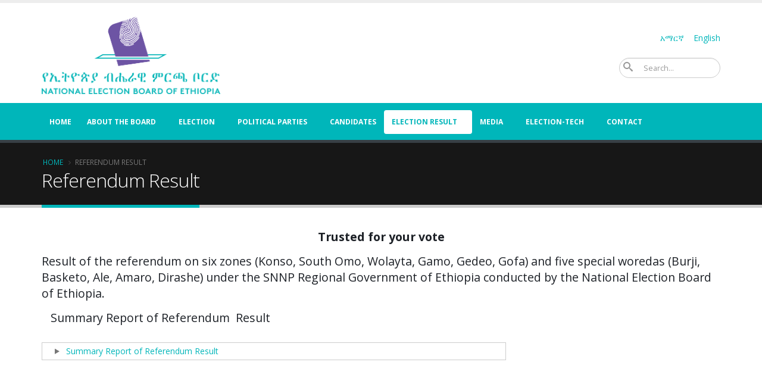

--- FILE ---
content_type: text/html; charset=UTF-8
request_url: https://nebe.org.et/en/Referendum_Result
body_size: 22791
content:

<!DOCTYPE html>
<html lang="en" dir="ltr" prefix="content: http://purl.org/rss/1.0/modules/content/  dc: http://purl.org/dc/terms/  foaf: http://xmlns.com/foaf/0.1/  og: http://ogp.me/ns#  rdfs: http://www.w3.org/2000/01/rdf-schema#  schema: http://schema.org/  sioc: http://rdfs.org/sioc/ns#  sioct: http://rdfs.org/sioc/types#  skos: http://www.w3.org/2004/02/skos/core#  xsd: http://www.w3.org/2001/XMLSchema# " class=" widescreen">

  <head>
    <meta charset="utf-8" /><script type="text/javascript">(window.NREUM||(NREUM={})).init={ajax:{deny_list:["bam.nr-data.net"]},feature_flags:["soft_nav"]};(window.NREUM||(NREUM={})).loader_config={licenseKey:"NRJS-a4d16695395035c1f46",applicationID:"431945883",browserID:"431950337"};;/*! For license information please see nr-loader-rum-1.308.0.min.js.LICENSE.txt */
(()=>{var e,t,r={163:(e,t,r)=>{"use strict";r.d(t,{j:()=>E});var n=r(384),i=r(1741);var a=r(2555);r(860).K7.genericEvents;const s="experimental.resources",o="register",c=e=>{if(!e||"string"!=typeof e)return!1;try{document.createDocumentFragment().querySelector(e)}catch{return!1}return!0};var d=r(2614),u=r(944),l=r(8122);const f="[data-nr-mask]",g=e=>(0,l.a)(e,(()=>{const e={feature_flags:[],experimental:{allow_registered_children:!1,resources:!1},mask_selector:"*",block_selector:"[data-nr-block]",mask_input_options:{color:!1,date:!1,"datetime-local":!1,email:!1,month:!1,number:!1,range:!1,search:!1,tel:!1,text:!1,time:!1,url:!1,week:!1,textarea:!1,select:!1,password:!0}};return{ajax:{deny_list:void 0,block_internal:!0,enabled:!0,autoStart:!0},api:{get allow_registered_children(){return e.feature_flags.includes(o)||e.experimental.allow_registered_children},set allow_registered_children(t){e.experimental.allow_registered_children=t},duplicate_registered_data:!1},browser_consent_mode:{enabled:!1},distributed_tracing:{enabled:void 0,exclude_newrelic_header:void 0,cors_use_newrelic_header:void 0,cors_use_tracecontext_headers:void 0,allowed_origins:void 0},get feature_flags(){return e.feature_flags},set feature_flags(t){e.feature_flags=t},generic_events:{enabled:!0,autoStart:!0},harvest:{interval:30},jserrors:{enabled:!0,autoStart:!0},logging:{enabled:!0,autoStart:!0},metrics:{enabled:!0,autoStart:!0},obfuscate:void 0,page_action:{enabled:!0},page_view_event:{enabled:!0,autoStart:!0},page_view_timing:{enabled:!0,autoStart:!0},performance:{capture_marks:!1,capture_measures:!1,capture_detail:!0,resources:{get enabled(){return e.feature_flags.includes(s)||e.experimental.resources},set enabled(t){e.experimental.resources=t},asset_types:[],first_party_domains:[],ignore_newrelic:!0}},privacy:{cookies_enabled:!0},proxy:{assets:void 0,beacon:void 0},session:{expiresMs:d.wk,inactiveMs:d.BB},session_replay:{autoStart:!0,enabled:!1,preload:!1,sampling_rate:10,error_sampling_rate:100,collect_fonts:!1,inline_images:!1,fix_stylesheets:!0,mask_all_inputs:!0,get mask_text_selector(){return e.mask_selector},set mask_text_selector(t){c(t)?e.mask_selector="".concat(t,",").concat(f):""===t||null===t?e.mask_selector=f:(0,u.R)(5,t)},get block_class(){return"nr-block"},get ignore_class(){return"nr-ignore"},get mask_text_class(){return"nr-mask"},get block_selector(){return e.block_selector},set block_selector(t){c(t)?e.block_selector+=",".concat(t):""!==t&&(0,u.R)(6,t)},get mask_input_options(){return e.mask_input_options},set mask_input_options(t){t&&"object"==typeof t?e.mask_input_options={...t,password:!0}:(0,u.R)(7,t)}},session_trace:{enabled:!0,autoStart:!0},soft_navigations:{enabled:!0,autoStart:!0},spa:{enabled:!0,autoStart:!0},ssl:void 0,user_actions:{enabled:!0,elementAttributes:["id","className","tagName","type"]}}})());var p=r(6154),m=r(9324);let h=0;const v={buildEnv:m.F3,distMethod:m.Xs,version:m.xv,originTime:p.WN},b={consented:!1},y={appMetadata:{},get consented(){return this.session?.state?.consent||b.consented},set consented(e){b.consented=e},customTransaction:void 0,denyList:void 0,disabled:!1,harvester:void 0,isolatedBacklog:!1,isRecording:!1,loaderType:void 0,maxBytes:3e4,obfuscator:void 0,onerror:void 0,ptid:void 0,releaseIds:{},session:void 0,timeKeeper:void 0,registeredEntities:[],jsAttributesMetadata:{bytes:0},get harvestCount(){return++h}},_=e=>{const t=(0,l.a)(e,y),r=Object.keys(v).reduce((e,t)=>(e[t]={value:v[t],writable:!1,configurable:!0,enumerable:!0},e),{});return Object.defineProperties(t,r)};var w=r(5701);const x=e=>{const t=e.startsWith("http");e+="/",r.p=t?e:"https://"+e};var R=r(7836),k=r(3241);const A={accountID:void 0,trustKey:void 0,agentID:void 0,licenseKey:void 0,applicationID:void 0,xpid:void 0},S=e=>(0,l.a)(e,A),T=new Set;function E(e,t={},r,s){let{init:o,info:c,loader_config:d,runtime:u={},exposed:l=!0}=t;if(!c){const e=(0,n.pV)();o=e.init,c=e.info,d=e.loader_config}e.init=g(o||{}),e.loader_config=S(d||{}),c.jsAttributes??={},p.bv&&(c.jsAttributes.isWorker=!0),e.info=(0,a.D)(c);const f=e.init,m=[c.beacon,c.errorBeacon];T.has(e.agentIdentifier)||(f.proxy.assets&&(x(f.proxy.assets),m.push(f.proxy.assets)),f.proxy.beacon&&m.push(f.proxy.beacon),e.beacons=[...m],function(e){const t=(0,n.pV)();Object.getOwnPropertyNames(i.W.prototype).forEach(r=>{const n=i.W.prototype[r];if("function"!=typeof n||"constructor"===n)return;let a=t[r];e[r]&&!1!==e.exposed&&"micro-agent"!==e.runtime?.loaderType&&(t[r]=(...t)=>{const n=e[r](...t);return a?a(...t):n})})}(e),(0,n.US)("activatedFeatures",w.B)),u.denyList=[...f.ajax.deny_list||[],...f.ajax.block_internal?m:[]],u.ptid=e.agentIdentifier,u.loaderType=r,e.runtime=_(u),T.has(e.agentIdentifier)||(e.ee=R.ee.get(e.agentIdentifier),e.exposed=l,(0,k.W)({agentIdentifier:e.agentIdentifier,drained:!!w.B?.[e.agentIdentifier],type:"lifecycle",name:"initialize",feature:void 0,data:e.config})),T.add(e.agentIdentifier)}},384:(e,t,r)=>{"use strict";r.d(t,{NT:()=>s,US:()=>u,Zm:()=>o,bQ:()=>d,dV:()=>c,pV:()=>l});var n=r(6154),i=r(1863),a=r(1910);const s={beacon:"bam.nr-data.net",errorBeacon:"bam.nr-data.net"};function o(){return n.gm.NREUM||(n.gm.NREUM={}),void 0===n.gm.newrelic&&(n.gm.newrelic=n.gm.NREUM),n.gm.NREUM}function c(){let e=o();return e.o||(e.o={ST:n.gm.setTimeout,SI:n.gm.setImmediate||n.gm.setInterval,CT:n.gm.clearTimeout,XHR:n.gm.XMLHttpRequest,REQ:n.gm.Request,EV:n.gm.Event,PR:n.gm.Promise,MO:n.gm.MutationObserver,FETCH:n.gm.fetch,WS:n.gm.WebSocket},(0,a.i)(...Object.values(e.o))),e}function d(e,t){let r=o();r.initializedAgents??={},t.initializedAt={ms:(0,i.t)(),date:new Date},r.initializedAgents[e]=t}function u(e,t){o()[e]=t}function l(){return function(){let e=o();const t=e.info||{};e.info={beacon:s.beacon,errorBeacon:s.errorBeacon,...t}}(),function(){let e=o();const t=e.init||{};e.init={...t}}(),c(),function(){let e=o();const t=e.loader_config||{};e.loader_config={...t}}(),o()}},782:(e,t,r)=>{"use strict";r.d(t,{T:()=>n});const n=r(860).K7.pageViewTiming},860:(e,t,r)=>{"use strict";r.d(t,{$J:()=>u,K7:()=>c,P3:()=>d,XX:()=>i,Yy:()=>o,df:()=>a,qY:()=>n,v4:()=>s});const n="events",i="jserrors",a="browser/blobs",s="rum",o="browser/logs",c={ajax:"ajax",genericEvents:"generic_events",jserrors:i,logging:"logging",metrics:"metrics",pageAction:"page_action",pageViewEvent:"page_view_event",pageViewTiming:"page_view_timing",sessionReplay:"session_replay",sessionTrace:"session_trace",softNav:"soft_navigations",spa:"spa"},d={[c.pageViewEvent]:1,[c.pageViewTiming]:2,[c.metrics]:3,[c.jserrors]:4,[c.spa]:5,[c.ajax]:6,[c.sessionTrace]:7,[c.softNav]:8,[c.sessionReplay]:9,[c.logging]:10,[c.genericEvents]:11},u={[c.pageViewEvent]:s,[c.pageViewTiming]:n,[c.ajax]:n,[c.spa]:n,[c.softNav]:n,[c.metrics]:i,[c.jserrors]:i,[c.sessionTrace]:a,[c.sessionReplay]:a,[c.logging]:o,[c.genericEvents]:"ins"}},944:(e,t,r)=>{"use strict";r.d(t,{R:()=>i});var n=r(3241);function i(e,t){"function"==typeof console.debug&&(console.debug("New Relic Warning: https://github.com/newrelic/newrelic-browser-agent/blob/main/docs/warning-codes.md#".concat(e),t),(0,n.W)({agentIdentifier:null,drained:null,type:"data",name:"warn",feature:"warn",data:{code:e,secondary:t}}))}},1687:(e,t,r)=>{"use strict";r.d(t,{Ak:()=>d,Ze:()=>f,x3:()=>u});var n=r(3241),i=r(7836),a=r(3606),s=r(860),o=r(2646);const c={};function d(e,t){const r={staged:!1,priority:s.P3[t]||0};l(e),c[e].get(t)||c[e].set(t,r)}function u(e,t){e&&c[e]&&(c[e].get(t)&&c[e].delete(t),p(e,t,!1),c[e].size&&g(e))}function l(e){if(!e)throw new Error("agentIdentifier required");c[e]||(c[e]=new Map)}function f(e="",t="feature",r=!1){if(l(e),!e||!c[e].get(t)||r)return p(e,t);c[e].get(t).staged=!0,g(e)}function g(e){const t=Array.from(c[e]);t.every(([e,t])=>t.staged)&&(t.sort((e,t)=>e[1].priority-t[1].priority),t.forEach(([t])=>{c[e].delete(t),p(e,t)}))}function p(e,t,r=!0){const s=e?i.ee.get(e):i.ee,c=a.i.handlers;if(!s.aborted&&s.backlog&&c){if((0,n.W)({agentIdentifier:e,type:"lifecycle",name:"drain",feature:t}),r){const e=s.backlog[t],r=c[t];if(r){for(let t=0;e&&t<e.length;++t)m(e[t],r);Object.entries(r).forEach(([e,t])=>{Object.values(t||{}).forEach(t=>{t[0]?.on&&t[0]?.context()instanceof o.y&&t[0].on(e,t[1])})})}}s.isolatedBacklog||delete c[t],s.backlog[t]=null,s.emit("drain-"+t,[])}}function m(e,t){var r=e[1];Object.values(t[r]||{}).forEach(t=>{var r=e[0];if(t[0]===r){var n=t[1],i=e[3],a=e[2];n.apply(i,a)}})}},1738:(e,t,r)=>{"use strict";r.d(t,{U:()=>g,Y:()=>f});var n=r(3241),i=r(9908),a=r(1863),s=r(944),o=r(5701),c=r(3969),d=r(8362),u=r(860),l=r(4261);function f(e,t,r,a){const f=a||r;!f||f[e]&&f[e]!==d.d.prototype[e]||(f[e]=function(){(0,i.p)(c.xV,["API/"+e+"/called"],void 0,u.K7.metrics,r.ee),(0,n.W)({agentIdentifier:r.agentIdentifier,drained:!!o.B?.[r.agentIdentifier],type:"data",name:"api",feature:l.Pl+e,data:{}});try{return t.apply(this,arguments)}catch(e){(0,s.R)(23,e)}})}function g(e,t,r,n,s){const o=e.info;null===r?delete o.jsAttributes[t]:o.jsAttributes[t]=r,(s||null===r)&&(0,i.p)(l.Pl+n,[(0,a.t)(),t,r],void 0,"session",e.ee)}},1741:(e,t,r)=>{"use strict";r.d(t,{W:()=>a});var n=r(944),i=r(4261);class a{#e(e,...t){if(this[e]!==a.prototype[e])return this[e](...t);(0,n.R)(35,e)}addPageAction(e,t){return this.#e(i.hG,e,t)}register(e){return this.#e(i.eY,e)}recordCustomEvent(e,t){return this.#e(i.fF,e,t)}setPageViewName(e,t){return this.#e(i.Fw,e,t)}setCustomAttribute(e,t,r){return this.#e(i.cD,e,t,r)}noticeError(e,t){return this.#e(i.o5,e,t)}setUserId(e,t=!1){return this.#e(i.Dl,e,t)}setApplicationVersion(e){return this.#e(i.nb,e)}setErrorHandler(e){return this.#e(i.bt,e)}addRelease(e,t){return this.#e(i.k6,e,t)}log(e,t){return this.#e(i.$9,e,t)}start(){return this.#e(i.d3)}finished(e){return this.#e(i.BL,e)}recordReplay(){return this.#e(i.CH)}pauseReplay(){return this.#e(i.Tb)}addToTrace(e){return this.#e(i.U2,e)}setCurrentRouteName(e){return this.#e(i.PA,e)}interaction(e){return this.#e(i.dT,e)}wrapLogger(e,t,r){return this.#e(i.Wb,e,t,r)}measure(e,t){return this.#e(i.V1,e,t)}consent(e){return this.#e(i.Pv,e)}}},1863:(e,t,r)=>{"use strict";function n(){return Math.floor(performance.now())}r.d(t,{t:()=>n})},1910:(e,t,r)=>{"use strict";r.d(t,{i:()=>a});var n=r(944);const i=new Map;function a(...e){return e.every(e=>{if(i.has(e))return i.get(e);const t="function"==typeof e?e.toString():"",r=t.includes("[native code]"),a=t.includes("nrWrapper");return r||a||(0,n.R)(64,e?.name||t),i.set(e,r),r})}},2555:(e,t,r)=>{"use strict";r.d(t,{D:()=>o,f:()=>s});var n=r(384),i=r(8122);const a={beacon:n.NT.beacon,errorBeacon:n.NT.errorBeacon,licenseKey:void 0,applicationID:void 0,sa:void 0,queueTime:void 0,applicationTime:void 0,ttGuid:void 0,user:void 0,account:void 0,product:void 0,extra:void 0,jsAttributes:{},userAttributes:void 0,atts:void 0,transactionName:void 0,tNamePlain:void 0};function s(e){try{return!!e.licenseKey&&!!e.errorBeacon&&!!e.applicationID}catch(e){return!1}}const o=e=>(0,i.a)(e,a)},2614:(e,t,r)=>{"use strict";r.d(t,{BB:()=>s,H3:()=>n,g:()=>d,iL:()=>c,tS:()=>o,uh:()=>i,wk:()=>a});const n="NRBA",i="SESSION",a=144e5,s=18e5,o={STARTED:"session-started",PAUSE:"session-pause",RESET:"session-reset",RESUME:"session-resume",UPDATE:"session-update"},c={SAME_TAB:"same-tab",CROSS_TAB:"cross-tab"},d={OFF:0,FULL:1,ERROR:2}},2646:(e,t,r)=>{"use strict";r.d(t,{y:()=>n});class n{constructor(e){this.contextId=e}}},2843:(e,t,r)=>{"use strict";r.d(t,{G:()=>a,u:()=>i});var n=r(3878);function i(e,t=!1,r,i){(0,n.DD)("visibilitychange",function(){if(t)return void("hidden"===document.visibilityState&&e());e(document.visibilityState)},r,i)}function a(e,t,r){(0,n.sp)("pagehide",e,t,r)}},3241:(e,t,r)=>{"use strict";r.d(t,{W:()=>a});var n=r(6154);const i="newrelic";function a(e={}){try{n.gm.dispatchEvent(new CustomEvent(i,{detail:e}))}catch(e){}}},3606:(e,t,r)=>{"use strict";r.d(t,{i:()=>a});var n=r(9908);a.on=s;var i=a.handlers={};function a(e,t,r,a){s(a||n.d,i,e,t,r)}function s(e,t,r,i,a){a||(a="feature"),e||(e=n.d);var s=t[a]=t[a]||{};(s[r]=s[r]||[]).push([e,i])}},3878:(e,t,r)=>{"use strict";function n(e,t){return{capture:e,passive:!1,signal:t}}function i(e,t,r=!1,i){window.addEventListener(e,t,n(r,i))}function a(e,t,r=!1,i){document.addEventListener(e,t,n(r,i))}r.d(t,{DD:()=>a,jT:()=>n,sp:()=>i})},3969:(e,t,r)=>{"use strict";r.d(t,{TZ:()=>n,XG:()=>o,rs:()=>i,xV:()=>s,z_:()=>a});const n=r(860).K7.metrics,i="sm",a="cm",s="storeSupportabilityMetrics",o="storeEventMetrics"},4234:(e,t,r)=>{"use strict";r.d(t,{W:()=>a});var n=r(7836),i=r(1687);class a{constructor(e,t){this.agentIdentifier=e,this.ee=n.ee.get(e),this.featureName=t,this.blocked=!1}deregisterDrain(){(0,i.x3)(this.agentIdentifier,this.featureName)}}},4261:(e,t,r)=>{"use strict";r.d(t,{$9:()=>d,BL:()=>o,CH:()=>g,Dl:()=>_,Fw:()=>y,PA:()=>h,Pl:()=>n,Pv:()=>k,Tb:()=>l,U2:()=>a,V1:()=>R,Wb:()=>x,bt:()=>b,cD:()=>v,d3:()=>w,dT:()=>c,eY:()=>p,fF:()=>f,hG:()=>i,k6:()=>s,nb:()=>m,o5:()=>u});const n="api-",i="addPageAction",a="addToTrace",s="addRelease",o="finished",c="interaction",d="log",u="noticeError",l="pauseReplay",f="recordCustomEvent",g="recordReplay",p="register",m="setApplicationVersion",h="setCurrentRouteName",v="setCustomAttribute",b="setErrorHandler",y="setPageViewName",_="setUserId",w="start",x="wrapLogger",R="measure",k="consent"},5289:(e,t,r)=>{"use strict";r.d(t,{GG:()=>s,Qr:()=>c,sB:()=>o});var n=r(3878),i=r(6389);function a(){return"undefined"==typeof document||"complete"===document.readyState}function s(e,t){if(a())return e();const r=(0,i.J)(e),s=setInterval(()=>{a()&&(clearInterval(s),r())},500);(0,n.sp)("load",r,t)}function o(e){if(a())return e();(0,n.DD)("DOMContentLoaded",e)}function c(e){if(a())return e();(0,n.sp)("popstate",e)}},5607:(e,t,r)=>{"use strict";r.d(t,{W:()=>n});const n=(0,r(9566).bz)()},5701:(e,t,r)=>{"use strict";r.d(t,{B:()=>a,t:()=>s});var n=r(3241);const i=new Set,a={};function s(e,t){const r=t.agentIdentifier;a[r]??={},e&&"object"==typeof e&&(i.has(r)||(t.ee.emit("rumresp",[e]),a[r]=e,i.add(r),(0,n.W)({agentIdentifier:r,loaded:!0,drained:!0,type:"lifecycle",name:"load",feature:void 0,data:e})))}},6154:(e,t,r)=>{"use strict";r.d(t,{OF:()=>c,RI:()=>i,WN:()=>u,bv:()=>a,eN:()=>l,gm:()=>s,mw:()=>o,sb:()=>d});var n=r(1863);const i="undefined"!=typeof window&&!!window.document,a="undefined"!=typeof WorkerGlobalScope&&("undefined"!=typeof self&&self instanceof WorkerGlobalScope&&self.navigator instanceof WorkerNavigator||"undefined"!=typeof globalThis&&globalThis instanceof WorkerGlobalScope&&globalThis.navigator instanceof WorkerNavigator),s=i?window:"undefined"!=typeof WorkerGlobalScope&&("undefined"!=typeof self&&self instanceof WorkerGlobalScope&&self||"undefined"!=typeof globalThis&&globalThis instanceof WorkerGlobalScope&&globalThis),o=Boolean("hidden"===s?.document?.visibilityState),c=/iPad|iPhone|iPod/.test(s.navigator?.userAgent),d=c&&"undefined"==typeof SharedWorker,u=((()=>{const e=s.navigator?.userAgent?.match(/Firefox[/\s](\d+\.\d+)/);Array.isArray(e)&&e.length>=2&&e[1]})(),Date.now()-(0,n.t)()),l=()=>"undefined"!=typeof PerformanceNavigationTiming&&s?.performance?.getEntriesByType("navigation")?.[0]?.responseStart},6389:(e,t,r)=>{"use strict";function n(e,t=500,r={}){const n=r?.leading||!1;let i;return(...r)=>{n&&void 0===i&&(e.apply(this,r),i=setTimeout(()=>{i=clearTimeout(i)},t)),n||(clearTimeout(i),i=setTimeout(()=>{e.apply(this,r)},t))}}function i(e){let t=!1;return(...r)=>{t||(t=!0,e.apply(this,r))}}r.d(t,{J:()=>i,s:()=>n})},6630:(e,t,r)=>{"use strict";r.d(t,{T:()=>n});const n=r(860).K7.pageViewEvent},7699:(e,t,r)=>{"use strict";r.d(t,{It:()=>a,KC:()=>o,No:()=>i,qh:()=>s});var n=r(860);const i=16e3,a=1e6,s="SESSION_ERROR",o={[n.K7.logging]:!0,[n.K7.genericEvents]:!1,[n.K7.jserrors]:!1,[n.K7.ajax]:!1}},7836:(e,t,r)=>{"use strict";r.d(t,{P:()=>o,ee:()=>c});var n=r(384),i=r(8990),a=r(2646),s=r(5607);const o="nr@context:".concat(s.W),c=function e(t,r){var n={},s={},u={},l=!1;try{l=16===r.length&&d.initializedAgents?.[r]?.runtime.isolatedBacklog}catch(e){}var f={on:p,addEventListener:p,removeEventListener:function(e,t){var r=n[e];if(!r)return;for(var i=0;i<r.length;i++)r[i]===t&&r.splice(i,1)},emit:function(e,r,n,i,a){!1!==a&&(a=!0);if(c.aborted&&!i)return;t&&a&&t.emit(e,r,n);var o=g(n);m(e).forEach(e=>{e.apply(o,r)});var d=v()[s[e]];d&&d.push([f,e,r,o]);return o},get:h,listeners:m,context:g,buffer:function(e,t){const r=v();if(t=t||"feature",f.aborted)return;Object.entries(e||{}).forEach(([e,n])=>{s[n]=t,t in r||(r[t]=[])})},abort:function(){f._aborted=!0,Object.keys(f.backlog).forEach(e=>{delete f.backlog[e]})},isBuffering:function(e){return!!v()[s[e]]},debugId:r,backlog:l?{}:t&&"object"==typeof t.backlog?t.backlog:{},isolatedBacklog:l};return Object.defineProperty(f,"aborted",{get:()=>{let e=f._aborted||!1;return e||(t&&(e=t.aborted),e)}}),f;function g(e){return e&&e instanceof a.y?e:e?(0,i.I)(e,o,()=>new a.y(o)):new a.y(o)}function p(e,t){n[e]=m(e).concat(t)}function m(e){return n[e]||[]}function h(t){return u[t]=u[t]||e(f,t)}function v(){return f.backlog}}(void 0,"globalEE"),d=(0,n.Zm)();d.ee||(d.ee=c)},8122:(e,t,r)=>{"use strict";r.d(t,{a:()=>i});var n=r(944);function i(e,t){try{if(!e||"object"!=typeof e)return(0,n.R)(3);if(!t||"object"!=typeof t)return(0,n.R)(4);const r=Object.create(Object.getPrototypeOf(t),Object.getOwnPropertyDescriptors(t)),a=0===Object.keys(r).length?e:r;for(let s in a)if(void 0!==e[s])try{if(null===e[s]){r[s]=null;continue}Array.isArray(e[s])&&Array.isArray(t[s])?r[s]=Array.from(new Set([...e[s],...t[s]])):"object"==typeof e[s]&&"object"==typeof t[s]?r[s]=i(e[s],t[s]):r[s]=e[s]}catch(e){r[s]||(0,n.R)(1,e)}return r}catch(e){(0,n.R)(2,e)}}},8362:(e,t,r)=>{"use strict";r.d(t,{d:()=>a});var n=r(9566),i=r(1741);class a extends i.W{agentIdentifier=(0,n.LA)(16)}},8374:(e,t,r)=>{r.nc=(()=>{try{return document?.currentScript?.nonce}catch(e){}return""})()},8990:(e,t,r)=>{"use strict";r.d(t,{I:()=>i});var n=Object.prototype.hasOwnProperty;function i(e,t,r){if(n.call(e,t))return e[t];var i=r();if(Object.defineProperty&&Object.keys)try{return Object.defineProperty(e,t,{value:i,writable:!0,enumerable:!1}),i}catch(e){}return e[t]=i,i}},9324:(e,t,r)=>{"use strict";r.d(t,{F3:()=>i,Xs:()=>a,xv:()=>n});const n="1.308.0",i="PROD",a="CDN"},9566:(e,t,r)=>{"use strict";r.d(t,{LA:()=>o,bz:()=>s});var n=r(6154);const i="xxxxxxxx-xxxx-4xxx-yxxx-xxxxxxxxxxxx";function a(e,t){return e?15&e[t]:16*Math.random()|0}function s(){const e=n.gm?.crypto||n.gm?.msCrypto;let t,r=0;return e&&e.getRandomValues&&(t=e.getRandomValues(new Uint8Array(30))),i.split("").map(e=>"x"===e?a(t,r++).toString(16):"y"===e?(3&a()|8).toString(16):e).join("")}function o(e){const t=n.gm?.crypto||n.gm?.msCrypto;let r,i=0;t&&t.getRandomValues&&(r=t.getRandomValues(new Uint8Array(e)));const s=[];for(var o=0;o<e;o++)s.push(a(r,i++).toString(16));return s.join("")}},9908:(e,t,r)=>{"use strict";r.d(t,{d:()=>n,p:()=>i});var n=r(7836).ee.get("handle");function i(e,t,r,i,a){a?(a.buffer([e],i),a.emit(e,t,r)):(n.buffer([e],i),n.emit(e,t,r))}}},n={};function i(e){var t=n[e];if(void 0!==t)return t.exports;var a=n[e]={exports:{}};return r[e](a,a.exports,i),a.exports}i.m=r,i.d=(e,t)=>{for(var r in t)i.o(t,r)&&!i.o(e,r)&&Object.defineProperty(e,r,{enumerable:!0,get:t[r]})},i.f={},i.e=e=>Promise.all(Object.keys(i.f).reduce((t,r)=>(i.f[r](e,t),t),[])),i.u=e=>"nr-rum-1.308.0.min.js",i.o=(e,t)=>Object.prototype.hasOwnProperty.call(e,t),e={},t="NRBA-1.308.0.PROD:",i.l=(r,n,a,s)=>{if(e[r])e[r].push(n);else{var o,c;if(void 0!==a)for(var d=document.getElementsByTagName("script"),u=0;u<d.length;u++){var l=d[u];if(l.getAttribute("src")==r||l.getAttribute("data-webpack")==t+a){o=l;break}}if(!o){c=!0;var f={296:"sha512-+MIMDsOcckGXa1EdWHqFNv7P+JUkd5kQwCBr3KE6uCvnsBNUrdSt4a/3/L4j4TxtnaMNjHpza2/erNQbpacJQA=="};(o=document.createElement("script")).charset="utf-8",i.nc&&o.setAttribute("nonce",i.nc),o.setAttribute("data-webpack",t+a),o.src=r,0!==o.src.indexOf(window.location.origin+"/")&&(o.crossOrigin="anonymous"),f[s]&&(o.integrity=f[s])}e[r]=[n];var g=(t,n)=>{o.onerror=o.onload=null,clearTimeout(p);var i=e[r];if(delete e[r],o.parentNode&&o.parentNode.removeChild(o),i&&i.forEach(e=>e(n)),t)return t(n)},p=setTimeout(g.bind(null,void 0,{type:"timeout",target:o}),12e4);o.onerror=g.bind(null,o.onerror),o.onload=g.bind(null,o.onload),c&&document.head.appendChild(o)}},i.r=e=>{"undefined"!=typeof Symbol&&Symbol.toStringTag&&Object.defineProperty(e,Symbol.toStringTag,{value:"Module"}),Object.defineProperty(e,"__esModule",{value:!0})},i.p="https://js-agent.newrelic.com/",(()=>{var e={374:0,840:0};i.f.j=(t,r)=>{var n=i.o(e,t)?e[t]:void 0;if(0!==n)if(n)r.push(n[2]);else{var a=new Promise((r,i)=>n=e[t]=[r,i]);r.push(n[2]=a);var s=i.p+i.u(t),o=new Error;i.l(s,r=>{if(i.o(e,t)&&(0!==(n=e[t])&&(e[t]=void 0),n)){var a=r&&("load"===r.type?"missing":r.type),s=r&&r.target&&r.target.src;o.message="Loading chunk "+t+" failed: ("+a+": "+s+")",o.name="ChunkLoadError",o.type=a,o.request=s,n[1](o)}},"chunk-"+t,t)}};var t=(t,r)=>{var n,a,[s,o,c]=r,d=0;if(s.some(t=>0!==e[t])){for(n in o)i.o(o,n)&&(i.m[n]=o[n]);if(c)c(i)}for(t&&t(r);d<s.length;d++)a=s[d],i.o(e,a)&&e[a]&&e[a][0](),e[a]=0},r=self["webpackChunk:NRBA-1.308.0.PROD"]=self["webpackChunk:NRBA-1.308.0.PROD"]||[];r.forEach(t.bind(null,0)),r.push=t.bind(null,r.push.bind(r))})(),(()=>{"use strict";i(8374);var e=i(8362),t=i(860);const r=Object.values(t.K7);var n=i(163);var a=i(9908),s=i(1863),o=i(4261),c=i(1738);var d=i(1687),u=i(4234),l=i(5289),f=i(6154),g=i(944),p=i(384);const m=e=>f.RI&&!0===e?.privacy.cookies_enabled;function h(e){return!!(0,p.dV)().o.MO&&m(e)&&!0===e?.session_trace.enabled}var v=i(6389),b=i(7699);class y extends u.W{constructor(e,t){super(e.agentIdentifier,t),this.agentRef=e,this.abortHandler=void 0,this.featAggregate=void 0,this.loadedSuccessfully=void 0,this.onAggregateImported=new Promise(e=>{this.loadedSuccessfully=e}),this.deferred=Promise.resolve(),!1===e.init[this.featureName].autoStart?this.deferred=new Promise((t,r)=>{this.ee.on("manual-start-all",(0,v.J)(()=>{(0,d.Ak)(e.agentIdentifier,this.featureName),t()}))}):(0,d.Ak)(e.agentIdentifier,t)}importAggregator(e,t,r={}){if(this.featAggregate)return;const n=async()=>{let n;await this.deferred;try{if(m(e.init)){const{setupAgentSession:t}=await i.e(296).then(i.bind(i,3305));n=t(e)}}catch(e){(0,g.R)(20,e),this.ee.emit("internal-error",[e]),(0,a.p)(b.qh,[e],void 0,this.featureName,this.ee)}try{if(!this.#t(this.featureName,n,e.init))return(0,d.Ze)(this.agentIdentifier,this.featureName),void this.loadedSuccessfully(!1);const{Aggregate:i}=await t();this.featAggregate=new i(e,r),e.runtime.harvester.initializedAggregates.push(this.featAggregate),this.loadedSuccessfully(!0)}catch(e){(0,g.R)(34,e),this.abortHandler?.(),(0,d.Ze)(this.agentIdentifier,this.featureName,!0),this.loadedSuccessfully(!1),this.ee&&this.ee.abort()}};f.RI?(0,l.GG)(()=>n(),!0):n()}#t(e,r,n){if(this.blocked)return!1;switch(e){case t.K7.sessionReplay:return h(n)&&!!r;case t.K7.sessionTrace:return!!r;default:return!0}}}var _=i(6630),w=i(2614),x=i(3241);class R extends y{static featureName=_.T;constructor(e){var t;super(e,_.T),this.setupInspectionEvents(e.agentIdentifier),t=e,(0,c.Y)(o.Fw,function(e,r){"string"==typeof e&&("/"!==e.charAt(0)&&(e="/"+e),t.runtime.customTransaction=(r||"http://custom.transaction")+e,(0,a.p)(o.Pl+o.Fw,[(0,s.t)()],void 0,void 0,t.ee))},t),this.importAggregator(e,()=>i.e(296).then(i.bind(i,3943)))}setupInspectionEvents(e){const t=(t,r)=>{t&&(0,x.W)({agentIdentifier:e,timeStamp:t.timeStamp,loaded:"complete"===t.target.readyState,type:"window",name:r,data:t.target.location+""})};(0,l.sB)(e=>{t(e,"DOMContentLoaded")}),(0,l.GG)(e=>{t(e,"load")}),(0,l.Qr)(e=>{t(e,"navigate")}),this.ee.on(w.tS.UPDATE,(t,r)=>{(0,x.W)({agentIdentifier:e,type:"lifecycle",name:"session",data:r})})}}class k extends e.d{constructor(e){var t;(super(),f.gm)?(this.features={},(0,p.bQ)(this.agentIdentifier,this),this.desiredFeatures=new Set(e.features||[]),this.desiredFeatures.add(R),(0,n.j)(this,e,e.loaderType||"agent"),t=this,(0,c.Y)(o.cD,function(e,r,n=!1){if("string"==typeof e){if(["string","number","boolean"].includes(typeof r)||null===r)return(0,c.U)(t,e,r,o.cD,n);(0,g.R)(40,typeof r)}else(0,g.R)(39,typeof e)},t),function(e){(0,c.Y)(o.Dl,function(t,r=!1){if("string"!=typeof t&&null!==t)return void(0,g.R)(41,typeof t);const n=e.info.jsAttributes["enduser.id"];r&&null!=n&&n!==t?(0,a.p)(o.Pl+"setUserIdAndResetSession",[t],void 0,"session",e.ee):(0,c.U)(e,"enduser.id",t,o.Dl,!0)},e)}(this),function(e){(0,c.Y)(o.nb,function(t){if("string"==typeof t||null===t)return(0,c.U)(e,"application.version",t,o.nb,!1);(0,g.R)(42,typeof t)},e)}(this),function(e){(0,c.Y)(o.d3,function(){e.ee.emit("manual-start-all")},e)}(this),function(e){(0,c.Y)(o.Pv,function(t=!0){if("boolean"==typeof t){if((0,a.p)(o.Pl+o.Pv,[t],void 0,"session",e.ee),e.runtime.consented=t,t){const t=e.features.page_view_event;t.onAggregateImported.then(e=>{const r=t.featAggregate;e&&!r.sentRum&&r.sendRum()})}}else(0,g.R)(65,typeof t)},e)}(this),this.run()):(0,g.R)(21)}get config(){return{info:this.info,init:this.init,loader_config:this.loader_config,runtime:this.runtime}}get api(){return this}run(){try{const e=function(e){const t={};return r.forEach(r=>{t[r]=!!e[r]?.enabled}),t}(this.init),n=[...this.desiredFeatures];n.sort((e,r)=>t.P3[e.featureName]-t.P3[r.featureName]),n.forEach(r=>{if(!e[r.featureName]&&r.featureName!==t.K7.pageViewEvent)return;if(r.featureName===t.K7.spa)return void(0,g.R)(67);const n=function(e){switch(e){case t.K7.ajax:return[t.K7.jserrors];case t.K7.sessionTrace:return[t.K7.ajax,t.K7.pageViewEvent];case t.K7.sessionReplay:return[t.K7.sessionTrace];case t.K7.pageViewTiming:return[t.K7.pageViewEvent];default:return[]}}(r.featureName).filter(e=>!(e in this.features));n.length>0&&(0,g.R)(36,{targetFeature:r.featureName,missingDependencies:n}),this.features[r.featureName]=new r(this)})}catch(e){(0,g.R)(22,e);for(const e in this.features)this.features[e].abortHandler?.();const t=(0,p.Zm)();delete t.initializedAgents[this.agentIdentifier]?.features,delete this.sharedAggregator;return t.ee.get(this.agentIdentifier).abort(),!1}}}var A=i(2843),S=i(782);class T extends y{static featureName=S.T;constructor(e){super(e,S.T),f.RI&&((0,A.u)(()=>(0,a.p)("docHidden",[(0,s.t)()],void 0,S.T,this.ee),!0),(0,A.G)(()=>(0,a.p)("winPagehide",[(0,s.t)()],void 0,S.T,this.ee)),this.importAggregator(e,()=>i.e(296).then(i.bind(i,2117))))}}var E=i(3969);class I extends y{static featureName=E.TZ;constructor(e){super(e,E.TZ),f.RI&&document.addEventListener("securitypolicyviolation",e=>{(0,a.p)(E.xV,["Generic/CSPViolation/Detected"],void 0,this.featureName,this.ee)}),this.importAggregator(e,()=>i.e(296).then(i.bind(i,9623)))}}new k({features:[R,T,I],loaderType:"lite"})})()})();</script>
<meta name="Generator" content="Drupal 8 (https://www.drupal.org)" />
<meta name="MobileOptimized" content="width" />
<meta name="HandheldFriendly" content="true" />
<meta name="viewport" content="width=device-width, initial-scale=1.0" />
<link rel="shortcut icon" href="/sites/default/files/favicon_0.ico" type="image/vnd.microsoft.icon" />
<link rel="alternate" hreflang="en" href="https://nebe.org.et/en/Referendum_Result" />
<link rel="alternate" hreflang="am" href="https://nebe.org.et/am/Referendum_Result" />
<link rel="canonical" href="https://nebe.org.et/en/Referendum_Result" />
<link rel="shortlink" href="https://nebe.org.et/en/node/854" />
<link rel="revision" href="https://nebe.org.et/en/Referendum_Result" />

    <title>Referendum Result | National Election Board of Ethiopia</title>
    <meta name="viewport" content="width=device-width, minimum-scale=1.0, maximum-scale=1.0, user-scalable=no">
    <link href="https://fonts.googleapis.com/css?family=Open+Sans:300,400,600,700,800%7CShadows+Into+Light" rel="stylesheet" type="text/css">
    <link rel="stylesheet" media="all" href="/sites/default/files/css/css_c8uKrkdw3uTl-xXgGz0TtfMpOZq9ps2b3GoXRcXqFfo.css" />
<link rel="stylesheet" media="all" href="https://cdnjs.cloudflare.com/ajax/libs/font-awesome/4.3.0/css/font-awesome.min.css" />
<link rel="stylesheet" media="all" href="/sites/default/files/css/css_2HIgSuV0v6oIDeD2K-3elBGz6PlZ6nUmW7X4-3T4wzE.css" />
<link rel="stylesheet" media="all" href="/sites/default/files/css/css_K_iwgTNaaUVYA6XfbdnrF0MlZPqkhiO8TGAVoyZD5j8.css" />

            <link rel='stylesheet' href='https://nebe.org.et/themes/porto/css/skins/skin-corporate-4.css' type='text/css' media='all' />
            
    
<!--[if lte IE 8]>
<script src="/sites/default/files/js/js_VtafjXmRvoUgAzqzYTA3Wrjkx9wcWhjP0G4ZnnqRamA.js"></script>
<![endif]-->
<script src="/core/assets/vendor/modernizr/modernizr.min.js?v=3.3.1"></script>

    <meta name="HandheldFriendly" content="true" />
    <meta name="apple-touch-fullscreen" content="YES" />
  </head>
  <body  class="path-node page-node-type-page context-referendum-result"  data-target="#header" data-spy="scroll" data-offset="100">
      <a href="#main-content" class="visually-hidden focusable">
      Skip to main content
    </a>
    <div class="body">
        
          <div class="dialog-off-canvas-main-canvas" data-off-canvas-main-canvas>
    <div id="wrapper">
                <header id="header" class="header-no-border-bottom" data-plugin-options='{"stickyEnabled": true, "stickyEnableOnBoxed": true, "stickyEnableOnMobile": true, "stickyStartAt": 148, "stickySetTop": "-148px", "stickyChangeLogo": false}'>
<div class="header-body">
    <div class="header-container container">
    <div class="header-row">
                <div class="header-column">
            <div class="header-logo">
                <a href="/en">
                    <img alt="Porto" width="111" height="54" data-sticky-width="82" data-sticky-height="40" data-sticky-top="33" src="/sites/default/files/NEBE%20LOGO-01.png">
                </a>
            </div>
        </div>
                            <div class="header-column">
                  <div class="region region-nav-top">
    <div id="block-mylanguageswithcer-2" class="block block-block-content block-block-contentaf7c0197-1407-44ae-81a6-f4e702de1e8b">
  
    
      
            <div class="clearfix text-formatted field field--name-body field--type-text-with-summary field--label-hidden field__item"><h6 class="text-align-right"><a href="/am">አማርኛ</a>    <a href="/en">English</a></h6>
</div>
      
  </div>
<div class="search-block-form header-nav-top block block-search container-inline" data-drupal-selector="search-block-form" id="block-searchform" role="search">
  
    
      <form action="/en/search/node" method="get" id="search-block-form" accept-charset="UTF-8">
  <div class="icon"><i class="better_search"></i></div><div 0=" class=&quot;clearfix&quot;" class="js-form-item form-item js-form-type-search form-type-search js-form-item-keys form-item-keys form-no-label">
      <label for="edit-keys" class="visually-hidden">Search</label>
        <input title="Enter the terms you wish to search for." placeholder="search/ፈልግ" data-drupal-selector="edit-keys" type="search" id="edit-keys" name="keys" value="" size="20" maxlength="128" class="form-search" />

        </div>
<div class="visually-hidden form-actions js-form-wrapper form-wrapper" data-drupal-selector="edit-actions" id="edit-actions"><input data-drupal-selector="edit-submit" type="submit" id="edit-submit" value="Search" class="button js-form-submit form-submit" />
</div>

</form>

  </div>

  </div>

            </div>
            </div>
</div>
<div class="header-container header-nav header-nav-bar header-nav-bar-primary">
<div class="container">
<button class="btn header-btn-collapse-nav" data-toggle="collapse" data-target=".header-nav-main">
    <i class="fa fa-bars"></i>
</button>
<div class="header-nav-main header-nav-main-light header-nav-main-effect-1 header-nav-main-sub-effect-1 collapse">
              <div class="region region-primary-menu">
    <div id="block-mainnavigation-3" class="block block-tb-megamenu block-tb-megamenu-menu-blockmain">
  
    
            <div <?php print $attributes;?>
   <div  class="tb-megamenu tb-megamenu-main style-green">

     <?php if($section == 'frontend') :?>
    <nav class="navbar-expand ">
     <?php endif;?>
     <?php print $content;?>
	 	 <ul  class="tb-megamenu-nav nav level-0 items-9" >
          <li  class="tb-megamenu-item level-1 mega" data-id="menu_link_content:e792e965-5d47-45c5-9335-70b1974cc9d6" data-level="1" data-type="menu_item" data-class="" data-xicon="" data-caption="" data-alignsub="" data-group="0" data-hidewcol="0" data-hidesub="0" data-label="Home" >
  <a href='/index.php/en' >
        Home
          </a>
  
</li>

              <li  class="tb-megamenu-item level-1 mega dropdown" data-id="menu_link_content:eb4291c4-d744-41db-af18-1ce4bac3faad" data-level="1" data-type="menu_item" data-class="" data-xicon="" data-caption="" data-alignsub="" data-group="0" data-hidewcol="0" data-hidesub="0" data-label="About the Board" >
  <a href=''  class="dropdown-toggle tb-megamenu-no-link">
        About the Board
          </a>
  <div  class="tb-megamenu-submenu dropdown-menu mega-dropdown-menu nav-child" data-class="" data-width="">
  <div class="mega-dropdown-inner">
          <div  class="tb-megamenu-row row-fluid">
      <div  class="tb-megamenu-column span12 mega-col-nav" data-class="" data-width="12" data-hidewcol="0" id="tb-megamenu-column-1">
  <div class="tb-megamenu-column-inner mega-inner clearfix">
               <ul  class="tb-megamenu-subnav mega-nav level-1 items-4">
          <li  class="tb-megamenu-item level-2 mega" data-id="menu_link_content:2551455a-5532-4438-b2be-007ed86563cc" data-level="2" data-type="menu_item" data-class="" data-xicon="fa fa-globe" data-caption="" data-alignsub="" data-group="0" data-hidewcol="0" data-hidesub="0" data-label="About NEBE" >
  <a href='/index.php/en/about-nebe' >
          <i class="fa fa-globe"></i>
        About NEBE
          </a>
  
</li>

          <li  class="tb-megamenu-item level-2 mega" data-id="menu_link_content:ade0f0f8-864b-40db-8d5b-e6f6364f4f79" data-level="2" data-type="menu_item" data-class="" data-xicon="fa fa-group" data-caption="" data-alignsub="" data-group="0" data-hidewcol="0" data-hidesub="0" data-label="Board Members" >
  <a href='/index.php/en/board-members' >
          <i class="fa fa-group"></i>
        Board Members
          </a>
  
</li>

          <li  class="tb-megamenu-item level-2 mega" data-id="menu_link_content:ef85a17a-ab4f-4090-b74c-2586c06dc478" data-level="2" data-type="menu_item" data-class="" data-xicon="fa fa-sitemap" data-caption="" data-alignsub="" data-group="0" data-hidewcol="0" data-hidesub="0" data-label="Regional Offices" >
  <a href='/index.php/en/regional-offices' >
          <i class="fa fa-sitemap"></i>
        Regional Offices
          </a>
  
</li>

              <li  class="tb-megamenu-item level-2 mega dropdown-submenu" data-id="menu_link_content:0478aef2-3a42-43b5-a2ce-f27379b251ff" data-level="2" data-type="menu_item" data-class="" data-xicon="fa fa-handshake-o" data-caption="" data-alignsub="" data-group="0" data-hidewcol="0" data-hidesub="0" data-label="International Cooperation" >
  <a href=''  class="dropdown-toggle tb-megamenu-no-link">
          <i class="fa fa-handshake-o"></i>
        International Cooperation
          </a>
  <div  class="tb-megamenu-submenu dropdown-menu mega-dropdown-menu nav-child" data-class="" data-width="">
  <div class="mega-dropdown-inner">
          <div  class="tb-megamenu-row row-fluid">
      <div  class="tb-megamenu-column span12 mega-col-nav" data-class="" data-width="12" data-hidewcol="0" id="tb-megamenu-column-2">
  <div class="tb-megamenu-column-inner mega-inner clearfix">
               <ul  class="tb-megamenu-subnav mega-nav level-2 items-3">
          <li  class="tb-megamenu-item level-3 mega" data-id="menu_link_content:1af6f558-8994-4da2-9f2b-6decc0d5b63c" data-level="3" data-type="menu_item" data-class="" data-xicon="" data-caption="" data-alignsub="" data-group="0" data-hidewcol="0" data-hidesub="0" data-label="European Center for Electoral Support (ECES)" >
  <a href='http://www.eces.eu/' >
        European Center for Electoral Support (ECES)
          </a>
  
</li>

          <li  class="tb-megamenu-item level-3 mega" data-id="menu_link_content:db9d5b81-c99d-4c78-a9eb-f68b9a6e7016" data-level="3" data-type="menu_item" data-class="" data-xicon="" data-caption="" data-alignsub="" data-group="0" data-hidewcol="0" data-hidesub="0" data-label="International Foundation for Electoral Systems (IFES)" >
  <a href='https://www.ifes.org/' >
        International Foundation for Electoral Systems (IFES)
          </a>
  
</li>

          <li  class="tb-megamenu-item level-3 mega" data-id="menu_link_content:eec1cafc-6903-41f1-864b-f553a4115f36" data-level="3" data-type="menu_item" data-class="" data-xicon="" data-caption="" data-alignsub="" data-group="0" data-hidewcol="0" data-hidesub="0" data-label="Supporting Electoins for Ethiopia&#039;s Democracy Strengthening (SEEDS)" >
  <a href='https://www.et.undp.org/content/ethiopia/en/home/projects/electoral-support-project.html' >
        Supporting Electoins for Ethiopia's Democracy Strengthening (SEEDS)
          </a>
  
</li>

  </ul>

      </div>
</div>

  </div>

      </div>
</div>

</li>

  </ul>

      </div>
</div>

  </div>

      </div>
</div>

</li>

              <li  class="tb-megamenu-item level-1 mega mega-align-justify dropdown" data-id="menu_link_content:59c55bc6-b6a1-4647-af3e-57319740fe81" data-level="1" data-type="menu_item" data-class="" data-xicon="" data-caption="" data-alignsub="justify" data-group="0" data-hidewcol="0" data-hidesub="0" data-label="Election" >
  <a href=''  class="dropdown-toggle tb-megamenu-no-link">
        Election
          </a>
  <div  class="tb-megamenu-submenu dropdown-menu mega-dropdown-menu nav-child" data-class="" data-width="1000" style="width: 1000px;">
  <div class="mega-dropdown-inner">
          <div  class="tb-megamenu-row row-fluid">
      <div  class="tb-megamenu-column span3 mega-col-nav" data-class="" data-width="3" data-hidewcol="0" id="tb-megamenu-column-3">
  <div class="tb-megamenu-column-inner mega-inner clearfix">
               <ul  class="tb-megamenu-subnav mega-nav level-1 items-1">
              <li  class="tb-megamenu-item level-2 mega h4 mega-group" data-id="menu_link_content:6a6a2194-4f98-4607-b568-46b164ac8f83" data-level="2" data-type="menu_item" data-class="h4" data-xicon="" data-caption="" data-alignsub="" data-group="1" data-hidewcol="0" data-hidesub="0" data-label="Election Information" >
  <a href=''  class="mega-group-title tb-megamenu-no-link">
        Election Information
          </a>
  <div  class="tb-megamenu-submenu mega-group-ct nav-child" data-class="" data-width="">
  <div class="mega-dropdown-inner">
          <div  class="tb-megamenu-row row-fluid">
      <div  class="tb-megamenu-column span12 mega-col-nav" data-class="" data-width="12" data-hidewcol="0" id="tb-megamenu-column-4">
  <div class="tb-megamenu-column-inner mega-inner clearfix">
               <ul  class="tb-megamenu-subnav mega-nav level-2 items-3">
              <li  class="tb-megamenu-item level-3 mega mega-caption-two mega-group" data-id="menu_link_content:d630afd2-4991-41a3-a20d-7b99d68c9bbb" data-level="3" data-type="menu_item" data-class="mega-caption-two" data-xicon="fa fa-map-marker" data-caption="" data-alignsub="" data-group="1" data-hidewcol="0" data-hidesub="0" data-label="Constituencies &amp; Polling Stations" >
  <a href=''  class="mega-group-title tb-megamenu-no-link">
          <i class="fa fa-map-marker"></i>
        Constituencies & Polling Stations
          </a>
  <div  class="tb-megamenu-submenu mega-group-ct nav-child" data-class="" data-width="">
  <div class="mega-dropdown-inner">
          <div  class="tb-megamenu-row row-fluid">
      <div  class="tb-megamenu-column span12 mega-col-nav" data-class="" data-width="12" data-hidewcol="0" id="tb-megamenu-column-5">
  <div class="tb-megamenu-column-inner mega-inner clearfix">
               <ul  class="tb-megamenu-subnav mega-nav level-3 items-2">
          <li  class="tb-megamenu-item level-4 mega mega-caption-two" data-id="menu_link_content:3c0ea4ba-80e0-4099-a0f8-4073a7553560" data-level="4" data-type="menu_item" data-class="mega-caption-two" data-xicon="" data-caption="" data-alignsub="" data-group="0" data-hidewcol="0" data-hidesub="0" data-label=" 7 th General Election" >
  <a href='/index.php/en/7th-General-Election' >
         7 th General Election
          </a>
  
</li>

          <li  class="tb-megamenu-item level-4 mega mega-caption-two" data-id="menu_link_content:4a7b70ce-bea2-46fe-bb12-6cd97a3c0151" data-level="4" data-type="menu_item" data-class="mega-caption-two" data-xicon="" data-caption="" data-alignsub="" data-group="0" data-hidewcol="0" data-hidesub="0" data-label="6 th General Election" >
  <a href='/index.php/en/6th_General_Election' >
        6 th General Election
          </a>
  
</li>

  </ul>

      </div>
</div>

  </div>

      </div>
</div>

</li>

          <li  class="tb-megamenu-item level-3 mega mega-caption-two" data-id="menu_link_content:1a46b5ec-0e09-413d-9d66-3f3a2366dfb6" data-level="3" data-type="menu_item" data-class="mega-caption-two" data-xicon="fa fa-refresh" data-caption="" data-alignsub="" data-group="0" data-hidewcol="0" data-hidesub="0" data-label="Electoral Cycle" >
  <a href='/index.php/en/electoral-cycle' >
          <i class="fa fa-refresh"></i>
        Electoral Cycle
          </a>
  
</li>

          <li  class="tb-megamenu-item level-3 mega mega-caption-two" data-id="menu_link_content:a3f3c7e3-bdc7-41e4-99bd-ec77023b1ffa" data-level="3" data-type="menu_item" data-class="mega-caption-two" data-xicon="fa fa-clock-o" data-caption="" data-alignsub="" data-group="0" data-hidewcol="0" data-hidesub="0" data-label="Election Timeline" >
  <a href='/index.php/en/election-timeline' >
          <i class="fa fa-clock-o"></i>
        Election Timeline
          </a>
  
</li>

  </ul>

      </div>
</div>

  </div>

      </div>
</div>

</li>

  </ul>

      </div>
</div>

      <div  class="tb-megamenu-column span3 mega-col-nav" data-class="" data-width="3" data-hidewcol="" id="tb-megamenu-column-6">
  <div class="tb-megamenu-column-inner mega-inner clearfix">
               <ul  class="tb-megamenu-subnav mega-nav level-1 items-1">
              <li  class="tb-megamenu-item level-2 mega h4 mega-group" data-id="menu_link_content:769f1cee-4c40-46dd-9ba1-ee63a2da847f" data-level="2" data-type="menu_item" data-class="h4" data-xicon="" data-caption="" data-alignsub="" data-group="1" data-hidewcol="0" data-hidesub="0" data-label="Electoral Laws &amp; Documents" >
  <a href=''  class="mega-group-title tb-megamenu-no-link">
        Electoral Laws & Documents
          </a>
  <div  class="tb-megamenu-submenu mega-group-ct nav-child" data-class="" data-width="">
  <div class="mega-dropdown-inner">
          <div  class="tb-megamenu-row row-fluid">
      <div  class="tb-megamenu-column span12 mega-col-nav" data-class="" data-width="12" data-hidewcol="0" id="tb-megamenu-column-7">
  <div class="tb-megamenu-column-inner mega-inner clearfix">
               <ul  class="tb-megamenu-subnav mega-nav level-2 items-4">
          <li  class="tb-megamenu-item level-3 mega mega-caption-two" data-id="menu_link_content:139f6020-295d-44c8-9bc9-56bbf1e5268f" data-level="3" data-type="menu_item" data-class="mega-caption-two" data-xicon="fa fa-bar-chart" data-caption="" data-alignsub="" data-group="0" data-hidewcol="0" data-hidesub="0" data-label="Election Laws" >
  <a href='/index.php/en/election-laws' >
          <i class="fa fa-bar-chart"></i>
        Election Laws
          </a>
  
</li>

          <li  class="tb-megamenu-item level-3 mega mega-caption-two" data-id="menu_link_content:d105e11f-2fa5-47bf-b1bc-83d065483fae" data-level="3" data-type="menu_item" data-class="mega-caption-two" data-xicon="fa fa-bar-chart" data-caption="" data-alignsub="" data-group="0" data-hidewcol="0" data-hidesub="0" data-label="Research &amp; Report" >
  <a href='/index.php/en/research-reports' >
          <i class="fa fa-bar-chart"></i>
        Research & Report
          </a>
  
</li>

          <li  class="tb-megamenu-item level-3 mega mega-caption-two" data-id="menu_link_content:2338cc30-b587-49ff-9948-e937687d3da6" data-level="3" data-type="menu_item" data-class="mega-caption-two" data-xicon="fa fa-bar-chart" data-caption="" data-alignsub="" data-group="0" data-hidewcol="0" data-hidesub="0" data-label="External Documents" >
  <a href='/index.php/en/node/768' >
          <i class="fa fa-bar-chart"></i>
        External Documents
          </a>
  
</li>

          <li  class="tb-megamenu-item level-3 mega mega-caption-two" data-id="menu_link_content:37ce308c-37a8-47a3-91f7-b25c8774777f" data-level="3" data-type="menu_item" data-class="mega-caption-two" data-xicon="fa fa-bar-chart" data-caption="" data-alignsub="" data-group="0" data-hidewcol="0" data-hidesub="0" data-label="Regional updates" >
  <a href='/index.php/en/%E1%8A%AD%E1%88%8D%E1%88%8D-%E1%89%B0%E1%8A%AE%E1%88%AD-%E1%88%9B%E1%88%BB%E1%88%BB%E1%8B%AB%E1%8B%8E%E1%89%BD' >
          <i class="fa fa-bar-chart"></i>
        Regional updates
          </a>
  
</li>

  </ul>

      </div>
</div>

  </div>

      </div>
</div>

</li>

  </ul>

      </div>
</div>

      <div  class="tb-megamenu-column span3 mega-col-nav" data-class="" data-width="3" data-hidewcol="" id="tb-megamenu-column-8">
  <div class="tb-megamenu-column-inner mega-inner clearfix">
               <ul  class="tb-megamenu-subnav mega-nav level-1 items-1">
              <li  class="tb-megamenu-item level-2 mega h4 mega-group" data-id="menu_link_content:6096f410-7fb3-4dbc-bfe0-d9ce01c6af2b" data-level="2" data-type="menu_item" data-class="h4" data-xicon="" data-caption="" data-alignsub="" data-group="1" data-hidewcol="0" data-hidesub="0" data-label="Civic &amp; Voters&#039; Education" >
  <a href=''  class="mega-group-title tb-megamenu-no-link">
        Civic & Voters' Education
          </a>
  <div  class="tb-megamenu-submenu mega-group-ct nav-child" data-class="" data-width="">
  <div class="mega-dropdown-inner">
          <div  class="tb-megamenu-row row-fluid">
      <div  class="tb-megamenu-column span12 mega-col-nav" data-class="" data-width="12" data-hidewcol="0" id="tb-megamenu-column-9">
  <div class="tb-megamenu-column-inner mega-inner clearfix">
               <ul  class="tb-megamenu-subnav mega-nav level-2 items-4">
          <li  class="tb-megamenu-item level-3 mega mega-caption-two" data-id="menu_link_content:c678cb43-8b3e-4bc0-8d03-0c1beadcc419" data-level="3" data-type="menu_item" data-class="mega-caption-two" data-xicon="fa fa-question" data-caption="" data-alignsub="" data-group="0" data-hidewcol="0" data-hidesub="0" data-label="Why We Vote ?" >
  <a href='/index.php/en/why-we-vote' >
          <i class="fa fa-question"></i>
        Why We Vote ?
          </a>
  
</li>

          <li  class="tb-megamenu-item level-3 mega mega-caption-two" data-id="menu_link_content:ddb65fc0-571d-4bcb-8acf-f3b5328906bf" data-level="3" data-type="menu_item" data-class="mega-caption-two" data-xicon="fa fa-user-plus" data-caption="" data-alignsub="" data-group="0" data-hidewcol="0" data-hidesub="0" data-label="Voters Registration" >
  <a href='/index.php/en/voters-registration' >
          <i class="fa fa-user-plus"></i>
        Voters Registration
          </a>
  
</li>

          <li  class="tb-megamenu-item level-3 mega mega-caption-two" data-id="menu_link_content:bed4dcc1-ab48-45be-9aa7-8a2bc33fc533" data-level="3" data-type="menu_item" data-class="mega-caption-two" data-xicon="fa fa-check-square-o" data-caption="" data-alignsub="" data-group="0" data-hidewcol="0" data-hidesub="0" data-label="How to Vote" >
  <a href='/index.php/en/how-to-vote' >
          <i class="fa fa-check-square-o"></i>
        How to Vote
          </a>
  
</li>

          <li  class="tb-megamenu-item level-3 mega mega-caption-two" data-id="menu_link_content:be730c6d-3834-4dd1-b88b-db7cd7f17773" data-level="3" data-type="menu_item" data-class="mega-caption-two" data-xicon="fa fa-id-badge" data-caption="" data-alignsub="" data-group="0" data-hidewcol="0" data-hidesub="0" data-label="Accredited Civil Society Organizations (CSOs)" >
  <a href='/index.php/en/accredited-csos' >
          <i class="fa fa-id-badge"></i>
        Accredited Civil Society Organizations (CSOs)
          </a>
  
</li>

  </ul>

      </div>
</div>

  </div>

      </div>
</div>

</li>

  </ul>

      </div>
</div>

      <div  class="tb-megamenu-column span3 mega-col-nav" data-class="" data-width="3" data-hidewcol="" id="tb-megamenu-column-10">
  <div class="tb-megamenu-column-inner mega-inner clearfix">
               <ul  class="tb-megamenu-subnav mega-nav level-1 items-1">
              <li  class="tb-megamenu-item level-2 mega h4 mega-group" data-id="menu_link_content:62a30405-97af-4741-8265-8321774a34c0" data-level="2" data-type="menu_item" data-class="h4" data-xicon="" data-caption="" data-alignsub="" data-group="1" data-hidewcol="0" data-hidesub="0" data-label="Election History" >
  <a href=''  class="mega-group-title tb-megamenu-no-link">
        Election History
          </a>
  <div  class="tb-megamenu-submenu mega-group-ct nav-child" data-class="" data-width="">
  <div class="mega-dropdown-inner">
          <div  class="tb-megamenu-row row-fluid">
      <div  class="tb-megamenu-column span12 mega-col-nav" data-class="" data-width="12" data-hidewcol="0" id="tb-megamenu-column-11">
  <div class="tb-megamenu-column-inner mega-inner clearfix">
               <ul  class="tb-megamenu-subnav mega-nav level-2 items-3">
          <li  class="tb-megamenu-item level-3 mega mega-caption-two" data-id="menu_link_content:21080753-5c4b-476b-857f-c626059355a4" data-level="3" data-type="menu_item" data-class="mega-caption-two" data-xicon="fa fa-history" data-caption="" data-alignsub="" data-group="0" data-hidewcol="0" data-hidesub="0" data-label="Past Elections" >
  <a href='/index.php/en/past-elections' >
          <i class="fa fa-history"></i>
        Past Elections
          </a>
  
</li>

          <li  class="tb-megamenu-item level-3 mega mega-caption-two" data-id="menu_link_content:744a1117-f6f4-4f26-9ff2-df5fe51b5aed" data-level="3" data-type="menu_item" data-class="mega-caption-two" data-xicon="fa fa-group" data-caption="" data-alignsub="" data-group="0" data-hidewcol="0" data-hidesub="0" data-label="Past Chairpersons" >
  <a href='/index.php/en/past-chairs' >
          <i class="fa fa-group"></i>
        Past Chairpersons
          </a>
  
</li>

          <li  class="tb-megamenu-item level-3 mega mega-caption-two" data-id="menu_link_content:b8312099-c464-4253-874c-a76c4bfc170a" data-level="3" data-type="menu_item" data-class="mega-caption-two" data-xicon="fa fa-sign-out" data-caption="" data-alignsub="" data-group="0" data-hidewcol="0" data-hidesub="0" data-label="Referendum" >
  <a href='/index.php/en/referendum' >
          <i class="fa fa-sign-out"></i>
        Referendum
          </a>
  
</li>

  </ul>

      </div>
</div>

  </div>

      </div>
</div>

</li>

  </ul>

      </div>
</div>

  </div>

      </div>
</div>

</li>

              <li  class="tb-megamenu-item level-1 mega dropdown" data-id="menu_link_content:1f06d0d7-242f-466e-92c0-d246ee36f73f" data-level="1" data-type="menu_item" data-class="" data-xicon="" data-caption="" data-alignsub="" data-group="0" data-hidewcol="0" data-hidesub="0" data-label="Political Parties" >
  <a href=''  class="dropdown-toggle tb-megamenu-no-link">
        Political Parties
          </a>
  <div  class="tb-megamenu-submenu dropdown-menu mega-dropdown-menu nav-child" data-class="" data-width="">
  <div class="mega-dropdown-inner">
          <div  class="tb-megamenu-row row-fluid">
      <div  class="tb-megamenu-column span12 mega-col-nav" data-class="" data-width="12" data-hidewcol="0" id="tb-megamenu-column-12">
  <div class="tb-megamenu-column-inner mega-inner clearfix">
               <ul  class="tb-megamenu-subnav mega-nav level-1 items-6">
          <li  class="tb-megamenu-item level-2 mega" data-id="menu_link_content:23a4ddb8-68b3-4b2e-af45-655884bc6bc0" data-level="2" data-type="menu_item" data-class="" data-xicon="fa fa-list" data-caption="" data-alignsub="" data-group="0" data-hidewcol="0" data-hidesub="0" data-label="Political Parties List" >
  <a href='/index.php/en/political-parties' >
          <i class="fa fa-list"></i>
        Political Parties List
          </a>
  
</li>

          <li  class="tb-megamenu-item level-2 mega" data-id="menu_link_content:36512c0c-c685-4ede-b206-4184afda5dda" data-level="2" data-type="menu_item" data-class="" data-xicon="fa fa-question" data-caption="" data-alignsub="" data-group="0" data-hidewcol="0" data-hidesub="0" data-label="Political Parties Registration" >
  <a href='/index.php/en/pp-registration' >
          <i class="fa fa-question"></i>
        Political Parties Registration
          </a>
  
</li>

          <li  class="tb-megamenu-item level-2 mega" data-id="menu_link_content:b8f6728e-d714-41f6-bd18-502923f955c5" data-level="2" data-type="menu_item" data-class="" data-xicon="fa fa-file-text" data-caption="" data-alignsub="" data-group="0" data-hidewcol="0" data-hidesub="0" data-label="Forms &amp; Guidelines" >
  <a href='/index.php/en/forms-guidelines' >
          <i class="fa fa-file-text"></i>
        Forms & Guidelines
          </a>
  
</li>

          <li  class="tb-megamenu-item level-2 mega" data-id="menu_link_content:86bff37c-92c9-474c-8a64-f28d8cf731fb" data-level="2" data-type="menu_item" data-class="" data-xicon="fa fa-institution" data-caption="" data-alignsub="" data-group="0" data-hidewcol="0" data-hidesub="0" data-label="Political Parties Joint Council" >
  <a href='/index.php/en/pps-joint-council' >
          <i class="fa fa-institution"></i>
        Political Parties Joint Council
          </a>
  
</li>

          <li  class="tb-megamenu-item level-2 mega" data-id="menu_link_content:758ce3c9-36f5-47be-b631-f5e18db80dbc" data-level="2" data-type="menu_item" data-class="" data-xicon="fa fa-file-text" data-caption="" data-alignsub="" data-group="0" data-hidewcol="0" data-hidesub="0" data-label="Court decisions" >
  <a href='/index.php/en/court-decision' >
          <i class="fa fa-file-text"></i>
        Court decisions
          </a>
  
</li>

          <li  class="tb-megamenu-item level-2 mega" data-id="menu_link_content:158f0e72-8fde-4fd2-b653-402a5f88e223" data-level="2" data-type="menu_item" data-class="" data-xicon="fa fa-file-text" data-caption="" data-alignsub="" data-group="0" data-hidewcol="0" data-hidesub="0" data-label="Air Time Allocation" >
  <a href='/index.php/en/air-time-allocation' >
          <i class="fa fa-file-text"></i>
        Air Time Allocation
          </a>
  
</li>

  </ul>

      </div>
</div>

  </div>

      </div>
</div>

</li>

          <li  class="tb-megamenu-item level-1 mega" data-id="menu_link_content:9358b88d-91f2-4b88-a993-63a52a610089" data-level="1" data-type="menu_item" data-class="" data-xicon="" data-caption="" data-alignsub="" data-group="0" data-hidewcol="0" data-hidesub="0" data-label="Candidates" >
  <a href='/index.php/en/candidate-list' >
        Candidates
          </a>
  
</li>

              <li  class="tb-megamenu-item level-1 mega dropdown active active-trail" data-id="menu_link_content:7a743c25-21c9-4377-a649-cfb542e36b09" data-level="1" data-type="menu_item" data-class="" data-xicon="" data-caption="" data-alignsub="" data-group="0" data-hidewcol="0" data-hidesub="0" data-label="election result" >
  <a href=''  class="dropdown-toggle active-trail tb-megamenu-no-link">
        election result
          </a>
  <div  class="tb-megamenu-submenu dropdown-menu mega-dropdown-menu nav-child" data-class="" data-width="">
  <div class="mega-dropdown-inner">
          <div  class="tb-megamenu-row row-fluid">
      <div  class="tb-megamenu-column span12 mega-col-nav" data-class="" data-width="12" data-hidewcol="0" id="tb-megamenu-column-12">
  <div class="tb-megamenu-column-inner mega-inner clearfix">
               <ul  class="tb-megamenu-subnav mega-nav level-1 items-2">
          <li  class="tb-megamenu-item level-2 mega" data-id="menu_link_content:d85c644d-095e-4285-9c7c-00b7ee6528be" data-level="2" data-type="menu_item" data-class="" data-xicon="" data-caption="" data-alignsub="" data-group="0" data-hidewcol="0" data-hidesub="0" data-label="Election Result" >
  <a href='/index.php/en/electionresult' >
        Election Result
          </a>
  
</li>

          <li  class="tb-megamenu-item level-2 mega active active-trail" data-id="menu_link_content:7bd97962-2cbc-4b9a-9c6d-5e58ce5853f0" data-level="2" data-type="menu_item" data-class="" data-xicon="" data-caption="" data-alignsub="" data-group="0" data-hidewcol="0" data-hidesub="0" data-label="Referendum Result" >
  <a href='/index.php/en/Referendum_Result'  class="active-trail">
        Referendum Result
          </a>
  
</li>

  </ul>

      </div>
</div>

  </div>

      </div>
</div>

</li>

              <li  class="tb-megamenu-item level-1 mega dropdown" data-id="menu_link_content:ae9f598d-b033-4d6f-9815-fa3473aefcb6" data-level="1" data-type="menu_item" data-class="" data-xicon="" data-caption="" data-alignsub="" data-group="0" data-hidewcol="0" data-hidesub="0" data-label="Media" >
  <a href=''  class="dropdown-toggle tb-megamenu-no-link">
        Media
          </a>
  <div  class="tb-megamenu-submenu dropdown-menu mega-dropdown-menu nav-child" data-class="" data-width="">
  <div class="mega-dropdown-inner">
          <div  class="tb-megamenu-row row-fluid">
      <div  class="tb-megamenu-column span12 mega-col-nav" data-class="" data-width="12" data-hidewcol="0" id="tb-megamenu-column-12">
  <div class="tb-megamenu-column-inner mega-inner clearfix">
               <ul  class="tb-megamenu-subnav mega-nav level-1 items-4">
          <li  class="tb-megamenu-item level-2 mega" data-id="menu_link_content:4bc790f5-2324-4fcd-98f4-8f9f2dc4be6e" data-level="2" data-type="menu_item" data-class="" data-xicon="fa fa-bell" data-caption="" data-alignsub="" data-group="0" data-hidewcol="0" data-hidesub="0" data-label="News &amp; Events" >
  <a href='/index.php/en/news-archive' >
          <i class="fa fa-bell"></i>
        News & Events
          </a>
  
</li>

          <li  class="tb-megamenu-item level-2 mega" data-id="menu_link_content:84fcb394-e6bc-4ca8-91d0-f77af6db941d" data-level="2" data-type="menu_item" data-class="" data-xicon="fa fa-bullhorn" data-caption="" data-alignsub="" data-group="0" data-hidewcol="0" data-hidesub="0" data-label="Press Releases" >
  <a href='/index.php/en/press-releases' >
          <i class="fa fa-bullhorn"></i>
        Press Releases
          </a>
  
</li>

          <li  class="tb-megamenu-item level-2 mega" data-id="menu_link_content:236b3d6d-93b1-4086-8aed-23ee41bc45fd" data-level="2" data-type="menu_item" data-class="" data-xicon="fa fa-photo" data-caption="" data-alignsub="" data-group="0" data-hidewcol="0" data-hidesub="0" data-label="Image Gallery" >
  <a href='/index.php/en/image-gallery' >
          <i class="fa fa-photo"></i>
        Image Gallery
          </a>
  
</li>

          <li  class="tb-megamenu-item level-2 mega" data-id="menu_link_content:7fd86d6a-1b19-4a85-b5d0-16baf8a85ac9" data-level="2" data-type="menu_item" data-class="" data-xicon="fa fa-bullhorn" data-caption="" data-alignsub="" data-group="0" data-hidewcol="0" data-hidesub="0" data-label="Announcment" >
  <a href='/index.php/en/announcments' >
          <i class="fa fa-bullhorn"></i>
        Announcment
          </a>
  
</li>

  </ul>

      </div>
</div>

  </div>

      </div>
</div>

</li>

              <li  class="tb-megamenu-item level-1 mega dropdown" data-id="menu_link_content:ac742048-17e5-409c-b5de-16a6720491b5" data-level="1" data-type="menu_item" data-class="" data-xicon="" data-caption="" data-alignsub="" data-group="0" data-hidewcol="0" data-hidesub="0" data-label="Election-Tech" >
  <a href=''  class="dropdown-toggle tb-megamenu-no-link">
        Election-Tech
          </a>
  <div  class="tb-megamenu-submenu dropdown-menu mega-dropdown-menu nav-child" data-class="" data-width="">
  <div class="mega-dropdown-inner">
          <div  class="tb-megamenu-row row-fluid">
      <div  class="tb-megamenu-column span12 mega-col-nav" data-class="" data-width="12" data-hidewcol="0" id="tb-megamenu-column-12">
  <div class="tb-megamenu-column-inner mega-inner clearfix">
               <ul  class="tb-megamenu-subnav mega-nav level-1 items-3">
          <li  class="tb-megamenu-item level-2 mega" data-id="menu_link_content:54ca42dc-ad13-4b4e-97a0-b6c9f9cf56c6" data-level="2" data-type="menu_item" data-class="" data-xicon="fa fa-list" data-caption="" data-alignsub="" data-group="0" data-hidewcol="0" data-hidesub="0" data-label=" Registration for Party Candidates" >
  <a href='https://party.portal.nebe.org.et' >
          <i class="fa fa-list"></i>
         Registration for Party Candidates
          </a>
  
</li>

          <li  class="tb-megamenu-item level-2 mega" data-id="menu_link_content:d9957ec7-7026-43e1-b773-ac1a161e12a4" data-level="2" data-type="menu_item" data-class="" data-xicon="fa fa-list" data-caption="" data-alignsub="" data-group="0" data-hidewcol="0" data-hidesub="0" data-label="Registration for Individual Candidates" >
  <a href='https://ic.portal.nebe.org.et' >
          <i class="fa fa-list"></i>
        Registration for Individual Candidates
          </a>
  
</li>

          <li  class="tb-megamenu-item level-2 mega" data-id="menu_link_content:ddbe742f-3631-4190-a100-432c0d1e3114" data-level="2" data-type="menu_item" data-class="" data-xicon="fa fa-list" data-caption="" data-alignsub="" data-group="0" data-hidewcol="0" data-hidesub="0" data-label="Registration for Election Officials " >
  <a href='https://admin.portal.nebe.org.et' >
          <i class="fa fa-list"></i>
        Registration for Election Officials 
          </a>
  
</li>

  </ul>

      </div>
</div>

  </div>

      </div>
</div>

</li>

          <li  class="tb-megamenu-item level-1 mega" data-id="menu_link_content:5c99f5d5-ae55-41a7-95ba-57a743ed6593" data-level="1" data-type="menu_item" data-class="" data-xicon="" data-caption="" data-alignsub="" data-group="0" data-hidewcol="0" data-hidesub="0" data-label="Contact" >
  <a href='/index.php/en/contact-us' >
        Contact
          </a>
  
</li>

  </ul>

     <?php if($section == 'frontend') :?>
	 </nav>

     <?php endif;?>
	 
   </div>
  </div>

  </div>

    </div>
</div>
</div>
</div>
</header>        <div role="main" class="main">

        
            <!--breadcrumbs-->
                                        <section class="page-header">
                    
        <div class="container">
                            <div class="row">
                    <div class="col-md-12">
                          <div class="region region-breadcrumb">
    <div id="block-breadcrumbs" class="block block-system block-system-breadcrumb-block">
  
    
        <nav class="breadcrumb" role="navigation" aria-labelledby="system-breadcrumb">
    <h2 id="system-breadcrumb" class="visually-hidden">Breadcrumb</h2>
    <ol>
          <li>
                  <a href="/en">Home</a>
              </li>
          <li>
                  Referendum Result
              </li>
        </ol>
  </nav>

  </div>

  </div>

                    </div>
                </div>
                <div class="row">
                    <div class="col-md-12">
                        <h1>Referendum Result
</h1>
                    </div>
                </div>
                    </div>
        </section>
    
        
                                                    <div class="container">
                      <div class="region region-content">
    <div data-drupal-messages-fallback class="hidden"></div>
<div id="block-porto-content" class="block block-system block-system-main-block">
  
    
      
<article data-history-node-id="854" role="article" about="/en/Referendum_Result" typeof="schema:WebPage" class="node node--type-page node--view-mode-full">

  
      <span property="schema:name" content="Referendum Result" class="rdf-meta hidden"></span>


  
  <div class="node__content">
    
            <div property="schema:text" class="clearfix text-formatted field field--name-body field--type-text-with-summary field--label-hidden field__item"><form method="post" id="collapse-text-dynamic-form-number-1" accept-charset="UTF-8">
  <div class="collapse-text-text"><h4 align="center"><strong>Trusted for your vote</strong></h4>

<h4>Result of the referendum on six zones (Konso, South Omo, Wolayta, Gamo, Gedeo, Gofa) and five special woredas (Burji, Basketo, Ale, Amaro, Dirashe) under the SNNP Regional Government of Ethiopia conducted by the National Election Board of Ethiopia.</h4>

<div class="container">
<div class="row">
<div class="col-md-8">
<div class="row">
<div class="col-md-8">
<h4>Summary Report of Referendum  Result</h4>
</div>
</div>

<div class="row">
<div class="col-md-8">
<h4></h4></div><details class="collapse-text-deatils collapsible collapsed js-form-wrapper form-wrapper">    <summary role="button" aria-expanded="false" aria-pressed="false">Summary Report of Referendum Result</summary><div class="details-wrapper">
    <div class="collapse-text-text">

<table class="table">
	<tbody>
		<tr>
			<td colspan="2" valign="top" width="351">
			<p class="text-align-center"><a href="/sites/default/files/Summery%20of%20Result_English.jpg"><img alt="ffffw" data-entity-type="file" data-entity-uuid="d18f80c5-9f84-44ea-aded-9ee73fc95e90" src="/sites/default/files/inline-images/Summery%20of%20Result_English.jpg" width="90%" /></a></p>

			<p class="text-align-center"> </p>
			</td>
		</tr>
		<tr>
			<td colspan="2" valign="top" width="351">
			<p><a href="https://drive.google.com/file/d/1LaektjYGL1Gqv5L0mWAhyxCRc8nno1ce/view?usp=sharing">Summary Narratives</a></p>
			</td>
		</tr>
	</tbody>
</table>

</div></div>
</details>
<div class="collapse-text-text">
</div>
</div>
</div>
</div>
</div>
</div>
</form>
</div>
      
  </div>

</article>

  </div>

  </div>

                </div>
                                    </div>
    
            <footer id="footer" class="">
    <div class="container">
        <div class="row">
                              <div class="region region-label-footer">
    <div id="block-footergetintouch" class="block block-block-content block-block-contentc1760783-8955-4659-bd1f-85532b041af2">
  
    
      
            <div class="clearfix text-formatted field field--name-body field--type-text-with-summary field--label-hidden field__item"></div>
      
  </div>

  </div>

                                    <div class="col-md-3">
                <div class="newsletter">
                      <div class="region region-footer-11">
    <div class="simplenews-subscriptions-block-89a00541-d879-4c85-b4a0-fefe41efc543 simplenews-subscriber-form block block-simplenews block-simplenews-subscription-block" data-drupal-selector="simplenews-subscriptions-block-89a00541-d879-4c85-b4a0-fefe41efc543" id="block-simplenewssubscription-2">
  
      <h2>Newsletter</h2>
    
      <form action="/en/Referendum_Result" method="post" id="simplenews-subscriptions-block-89a00541-d879-4c85-b4a0-fefe41efc543" accept-charset="UTF-8">
  <div class="field--type-simplenews-subscription field--name-subscriptions field--widget-simplenews-subscription-select js-form-wrapper form-wrapper" data-drupal-selector="edit-subscriptions-wrapper" id="edit-subscriptions-wrapper"></div>
<div id="edit-message" class="js-form-item form-item js-form-type-item form-type-item js-form-item-message form-item-message form-no-label">
        Stay informed - subscribe to our newsletter.
        </div>
<input autocomplete="off" data-drupal-selector="form-r7zi-fvgwemlpeyapbxdyfwuteml0tvdr94nflyanm8" type="hidden" name="form_build_id" value="form-R7zi-fvgWeMLPEyapBXDYfwUTemL0TvDR94NFlyaNM8" />
<input data-drupal-selector="edit-simplenews-subscriptions-block-89a00541-d879-4c85-b4a0-fefe41efc543" type="hidden" name="form_id" value="simplenews_subscriptions_block_89a00541-d879-4c85-b4a0-fefe41efc543" />
<div class="field--type-email field--name-mail field--widget-email-default js-form-wrapper form-wrapper" data-drupal-selector="edit-mail-wrapper" id="edit-mail-wrapper">      <div class="js-form-item form-item js-form-type-email form-type-email js-form-item-mail-0-value form-item-mail-0-value">
      <label for="edit-mail-0-value" class="js-form-required form-required">Email</label>
        <input data-drupal-selector="edit-mail-0-value" aria-describedby="edit-mail-0-value--description" type="email" id="edit-mail-0-value" name="mail[0][value]" value="" size="60" maxlength="254" placeholder="" class="form-email required" required="required" aria-required="true" />

            <div id="edit-mail-0-value--description" class="description">
      The subscriber's email address.
    </div>
  </div>

  </div>
<div data-drupal-selector="edit-actions" class="form-actions js-form-wrapper form-wrapper" id="edit-actions--2"><input data-drupal-selector="edit-subscribe" type="submit" id="edit-subscribe" name="op" value="Subscribe" class="button js-form-submit form-submit" />
</div>

</form>

  </div>

  </div>

                </div>

            </div>
                                    <div class="col-md-3">
                  <div class="region region-footer-21">
    <div id="block-474600158206763008" class="block block-twitter-block">
  
      <h2>From our tweets </h2>
    
      <a href="https://twitter.com/NEBEthiopia" class="twitter-timeline" data-link-color="#f7c22" data-height="300" data-chrome="noheader" data-border-color="#ffffff" data-tweet-limit="1" aria-polite="polite">Tweets by @NEBEthiopia</a>
  </div>

  </div>

            </div>
                                    <div class="col-md-4">
                  <div class="region region-footer-31">
    <div id="block-socialsfooter" class="block block-block-content block-block-content92f7eb70-3500-45dd-85a8-bc28918515a2">
  
      <h2>Follow Us</h2>
    
      
            <div class="clearfix text-formatted field field--name-body field--type-text-with-summary field--label-hidden field__item"><ul class="social-icons">
	<li class="social-icons-facebook"><a href="https://www.facebook.com/National-Electoral-Board-of-Ethiopia-NEBE-%E1%8B%A8%E1%8A%A2%E1%89%B5%E1%8B%AE%E1%8C%B5%E1%8B%AB-%E1%89%A5%E1%88%94%E1%88%AB%E1%8B%8A-%E1%88%9D%E1%88%AD%E1%8C%AB-%E1%89%A6%E1%88%AD%E1%8B%B5-414693405979601/" target="_blank" title="Facebook"><i class="fa fa-facebook">‌</i></a></li>
	<li class="social-icons-twitter"><a href="https://twitter.com/nebethiopia" target="_blank" title="Twitter"><i class="fa fa-twitter">‌</i></a></li>
	<li class="social-icons-youtube"><a href="https://www.youtube.com/channel/UCL30EADwz6rbaAS1LIftA4A" target="_blank" title="Youtube"><i class="fa fa-youtube">‌</i></a></li>
	<li class="social-icons-telegram"><a href="https://t.me/NationalElectionBoardNEBE" target="_blank" title="Telegram"><i class="fa fa-telegram">‌</i></a></li>
	<li class="social-icons-linkedin"><a href="https://www.linkedin.com/company/nebe-et" target="_blank" title="linkedin"><i class="fa fa-linkedin">‌</i></a></li>
	<li class="social-icons-whatsapp"><a href="https://whatsapp.com/channel/0029VaAgIEQJ3jusUi3srZ0G" target="_blank" title="whatsapp"><i class="fa fa-whatsapp">‌</i></a></li>
</ul>
</div>
      
  </div>

  </div>

            </div>
                                    <div class="col-md-2">
                  <div class="region region-footer-41">
    <div id="block-contactus" class="block block-block-content block-block-content1cfa9f5b-e7e2-4027-bee4-2a2e554ec5af">
  
    
      
            <div class="clearfix text-formatted field field--name-body field--type-text-with-summary field--label-hidden field__item"><h4>Contact Us</h4>

<div class="contact-details">
<ul class="contact">
	<li>
	<p><strong>Office:</strong> Africa Avenue near Flamingo Restaurant</p>
	</li>
	<li>
	<p><strong>Telephone:</strong> (+251) 11-5510024 or (+251) 11-5510252</p>
	</li>
	<li>
	<p><strong>Fax፡ </strong>(+251)11-5510025</p>
	</li>
	<li>
	<p><strong>Email:</strong> <span class="spamspan"><span class="u">contact</span> [at] <span class="d">nebe.org.et</span></span></p>
	</li>
</ul>
</div>
</div>
      
  </div>

  </div>

            </div>
                    </div>
    </div>
        <div class="footer-copyright">
        <div class="container">
            <div class="row">
                  <div class="region region-footer-bottom-1">
    <div id="block-copyrightstyle1" class="block block-block-content block-block-contentdbd961fe-fcd0-4dfb-bea5-407710e20bd9">
  
    
      
            <div class="clearfix text-formatted field field--name-body field--type-text-with-summary field--label-hidden field__item"><div class="col-md-1"> </div>

<div class="col-md-7">
<p style="color:white;">© Copy Right © 2025 National Election Board of Ethiopia</p>
</div>

<div class="col-md-4">
<nav id="sub-menu">
<ul>
	<li><a href="/page-faq">Frequently Asked Questions</a></li>
	<li><a href="/sitemap">Site map</a></li>
	<li><a href="/contact-us">Contact</a></li>
</ul>
</nav>
</div>
</div>
      
  </div>

  </div>

            </div>
        </div>
    </div>
    </footer>    


</div>


  </div>

        
    </div>
    <script type="application/json" data-drupal-selector="drupal-settings-json">{"path":{"baseUrl":"\/","scriptPath":null,"pathPrefix":"en\/","currentPath":"node\/854","currentPathIsAdmin":false,"isFront":false,"currentLanguage":"en"},"pluralDelimiter":"\u0003","suppressDeprecationErrors":true,"ajaxPageState":{"libraries":"better_search\/background_fade,classy\/base,classy\/messages,classy\/node,core\/drupal.collapse,core\/html5shiv,core\/normalize,porto\/global-styling,spamspan\/obfuscate,statistics\/drupal.statistics,system\/base,tb_megamenu\/block_style.green,tb_megamenu\/theme.tb_megamenu,twitter_block\/widgets","theme":"porto","theme_token":null},"ajaxTrustedUrl":{"form_action_p_pvdeGsVG5zNF_XLGPTvYSKCf43t8qZYSwcfZl2uzM":true,"\/en\/search\/node":true},"statistics":{"data":{"nid":"854"},"url":"\/core\/modules\/statistics\/statistics.php"},"TBMegaMenu":{"TBElementsCounter":{"column":12},"theme":"porto"},"user":{"uid":0,"permissionsHash":"7bc115653b48128b79b940e7b969f880548361a053f09ac1ae48e6db69877d13"}}</script>
<script src="/sites/default/files/js/js_N_c1pq0WGDcSsi1irsJv8JfQFUjDEAzrzK777cnYbLw.js"></script>
<script src="https://platform.twitter.com/widgets.js"></script>
<script src="/sites/default/files/js/js_hn0c5tYaPhKl034zqfG8mlCLDzkI1C_ZyeXvNR5jGLI.js"></script>

  <script type="text/javascript">window.NREUM||(NREUM={});NREUM.info={"beacon":"bam.nr-data.net","licenseKey":"NRJS-a4d16695395035c1f46","applicationID":"431945883","transactionName":"ZgdQYEdQD0FTUUYIDF9Nc1dBWA5cHUJTBgZuAVNXXVQ=","queueTime":0,"applicationTime":16,"atts":"SkBTFg9KHE8=","errorBeacon":"bam.nr-data.net","agent":""}</script></body>
</html>

